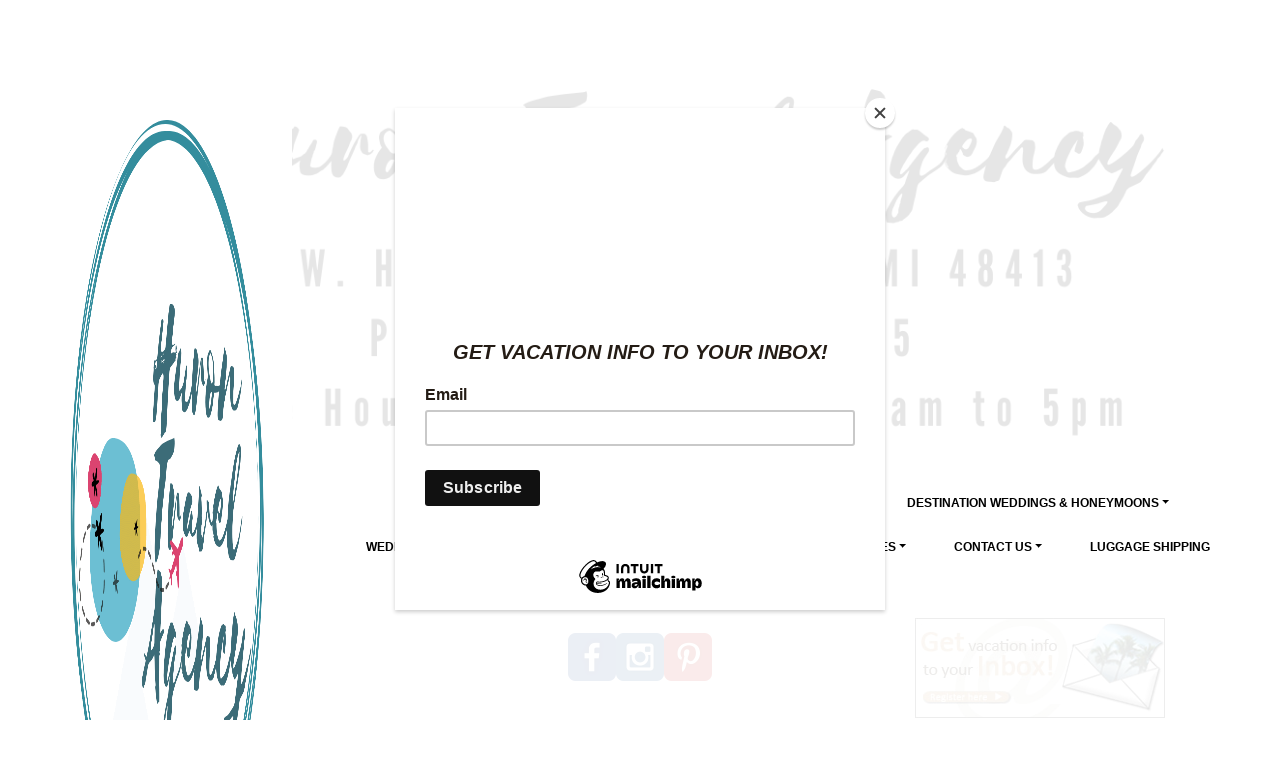

--- FILE ---
content_type: text/html; charset=utf-8
request_url: https://hurontravel.com/TravelInfo/Search?TravelType=3*Cruises+Only&EnteredDestination=Europe
body_size: 16427
content:

<!DOCTYPE html>
<html class="nx-html html-default Theme-Float-v4 ThemePalette-None MenuTheme-Float-v4-CenterWithLogo ButtonTheme-Pill-BlueDark">
<head>
    <title>Search Results</title>
    <meta http-equiv="X-UA-Compatible" content="IE=edge" />
    <meta name="viewport" content="width=device-width, initial-scale=1.0" />
    <meta name="keywords" content="" />
    <meta name="title" />
    <meta name="description" content="" />

            <meta property="og:title" content="Search Results" />
            <meta property="og:type" content="website" />
            <meta property="og:url" content="https://hurontravel.com/TravelInfo/Search?TravelType=3*Cruises+Only&EnteredDestination=Europe" />
                <meta property="og:image" content="https://hurontravel.com/SiteContent/nx2/Sites/738-658365/CustomContent/logos/Huron Travel Logo.png" />


    <script src="/bundles/scripts/jquery?v=235DeCRyc2KKtm5-u-WowaGmWHU3ft44y448NxHpMf41"></script>
<script src="/bundles/scripts/bootstrap5?v=4xk_MoODmJAnsMy2sTeG1AoO-wn2tXILqDHA8pXL-vY1"></script>
<script src="/bundles/scripts/jssor4?v=qrCahNVF72WP8OHfx2N4HOINXaaOZ6RYJfNutogv3ck1"></script>
<script src="/bundles/scripts/BookingObfuscation?v=XBI8UjlrYGjOTPAPvBJNEetFcb-WKR4MMwspkq26zN41"></script>
<script src="/bundles/scripts/modern/searchresults?v=hTt8ktfVghmnTqVKbz9HhJFvL-C8cr24F7q22ip7TQg1"></script>
<script src="/bundles/scripts/offerimpressions?v=diGPDMufV0m_HBnVThRjnCWY3uqcPTOgyp84TYj6fMc1"></script>
<script src="/bundles/scripts/moment?v=yY0BWuMRcr0vbk6d_g-yVamhYrqpofEarFIXmIN2z4w1"></script>
<script src="/bundles/scripts/site?v=6VbQXeNcYpAxrpVc4V5-tvHux_xhuYmac6YZSxXq2HU1"></script>
<script src="/Scripts/Nexcite/PageElements/OfferList.js?v=5.25.7.0"></script>
<script src="/Scripts/initialize-tooltipster.js?v=5.25.7.0"></script>
<script src="/Scripts/daterangepicker.js?v=5.25.7.0"></script>
<script src="/bundles/scripts/select2?v=6MR5MBHGZ3QjFC1RJjyIJfal4kRtta1xxE41hb13rKk1" defer></script>
<script src="/bundles/scripts/jquery_tooltipster?v=r28CmLWU6TNkc_5UafpKmwe071xq6vfmZIBUu0EjjeQ1" defer></script>
<script src="/bundles/scripts/photoswipe?v=I91SJW3zfv_XaW0ciTnyJ5eE5rl4KoxbYs39Bxl3WoM1" defer></script>

    <link href="/content/bundle_bootstrap5?v=9RWLWydDpUL4pAJirTWj6SDsp4lRmXZCU1_qRxrC9Gw1" rel="stylesheet"/>
<link href="/content/bundle_bootstrap5legacy?v=ask4cp_v0aaVuK1kE98r7QDHNlvupYVpj5gOKRg45sk1" rel="stylesheet"/>
<link href="/content/styles/bundle_jssor4?v=Fd6JtXbbixtKhJTSlKCmWXTkeltHzGvArQvQHVA96Jc1" rel="stylesheet"/>
<link href="/content/styles/modern/bundle_searchresults?v=GeOhC4CN4NrRuidnHnLbL_ncTk82MOb47WCWxawih9w1" rel="stylesheet"/>
<link href="/content/styles/bundle_site4?v=-tx92udKzIirCsmXqk_QIUB2LesP6NHrKCc-KThihAM1" rel="stylesheet"/>
<link href="/content/themes/default/styles/bundle_sitedefaultthemev4?v=iSepIp0gp1S8Am3bHiTj5iGn4ww3QwBfe86wpH70Yr41" rel="stylesheet"/>
<link href="/content/FontAwesome-v6/css/bundle_FontAwesomeV6?v=J0OudxTax-GztcYFnvHcoL5iXXSDyHpo_S3WVIq5rsM1" rel="stylesheet"/>
<link href="https://fonts.googleapis.com/css?family=Open+Sans&v=5.25.7.0" rel="stylesheet"/>
<link href="https://fonts.googleapis.com/css?family=Rubik&v=5.25.7.0" rel="stylesheet"/>
<link href="https://fonts.googleapis.com/css?family=Gilda+Display&v=5.25.7.0" rel="stylesheet"/>
<link href="https://fonts.googleapis.com/css?family=Roboto&v=5.25.7.0" rel="stylesheet"/>
<link href="/Content/Themes-v4/Float-v4/Styles/Float-v4.css?v=5.25.7.0" rel="stylesheet"/>
<link href="/Content/daterangepicker.css?v=5.25.7.0" rel="stylesheet"/>
<link href="/Content/Themes-v4/Float-v4/Styles/MenuThemes/CenterWithLogo.css?d=1769177380&v=5.25.7.0" rel="stylesheet"/>
<link href="/SiteContent/NX2/Sites/738-658365/Styles/Theme.css?d=1769177380&v=5.25.7.0" rel="stylesheet"/>
<link href="/SiteContent/NX2/Sites/738-658365/Styles/Buttons.css?d=1769177380&v=5.25.7.0" rel="stylesheet"/>
<link href="/content/styles/bundle_select2?v=Lw0HwQbOlnMEwJ59UR88ZQqd5zWZvD5_J615ADJuli81" rel="preload" as="style" onload="this.onload=null;this.rel='stylesheet'"/>
<noscript><link href="/content/styles/bundle_select2?v=Lw0HwQbOlnMEwJ59UR88ZQqd5zWZvD5_J615ADJuli81" rel="stylesheet"/></noscript>
<link href="/Content/Styles/bundle_tooltipster?v=wwC94Ni4cYNYXJ2b0tuwCjSwXXVL-4cpsIdu4bakYwo1" rel="preload" as="style" onload="this.onload=null;this.rel='stylesheet'"/>
<noscript><link href="/Content/Styles/bundle_tooltipster?v=wwC94Ni4cYNYXJ2b0tuwCjSwXXVL-4cpsIdu4bakYwo1" rel="stylesheet"/></noscript>
<link href="/content/styles/bundle_photoswipe?v=1bBQhxqevj482U0WFrCoAG070GnvvjBnYstzJjhajPE1" rel="preload" as="style" onload="this.onload=null;this.rel='stylesheet'"/>
<noscript><link href="/content/styles/bundle_photoswipe?v=1bBQhxqevj482U0WFrCoAG070GnvvjBnYstzJjhajPE1" rel="stylesheet"/></noscript>
<link href="/content/FontAwesome-v6/css/bundle_FontAwesomeV6?v=J0OudxTax-GztcYFnvHcoL5iXXSDyHpo_S3WVIq5rsM1" rel="preload" as="style" onload="this.onload=null;this.rel='stylesheet'"/>
<noscript><link href="/content/FontAwesome-v6/css/bundle_FontAwesomeV6?v=J0OudxTax-GztcYFnvHcoL5iXXSDyHpo_S3WVIq5rsM1" rel="stylesheet"/></noscript>

    <script id="mcjs">!function(c,h,i,m,p){m=c.createElement(h),p=c.getElementsByTagName(h)[0],m.async=1,m.src=i,p.parentNode.insertBefore(m,p)}(document,"script","https://chimpstatic.com/mcjs-connected/js/users/d4ad34012a47d15b80a6ba87b/0f81ab7bdaa26146025f4b586.js");</script>
        <script async src="https://www.googletagmanager.com/gtag/js?id=G-RD2NEM3G1Q"></script>
        <script>
            window.dataLayer = window.dataLayer || [];
            function gtag() { window.dataLayer.push(arguments); }
            gtag('js', new Date());
            gtag('config', 'G-RD2NEM3G1Q', { cookie_flags: 'Secure' });
                    </script>
    <!-- TandemHeaderArea -->
    <script>var Image1 = new Image(1, 1); Image1.src = "//data.vacationport.net/NexCiteTracking.png?NXSiteId=738&v=1769202569&PageName=%2fTravelInfo%2fSearch&Referrer=";</script>


</head>
<body class="nx-body body-default">
                

        <div class="nx-menu-top">
            <div class="nx-menu d-none d-sm-block">
                
        <nav class="navbar navbar-expand-sm">
            <div class="container-fluid">
                    <div class="navbar-brand">
                        <a href="/">
                            <img title="Site Logo" class="menu-logo img-fluid" src="/SiteContent/nx2/Sites/738-658365/CustomContent/logos/Huron Travel Logo.png" alt="Site Logo" />
                        </a>
                    </div>
                                    <button class="navbar-toggler" type="button" data-bs-toggle="collapse" data-bs-target="#collapsibleNavbar">
                        <span class="navbar-toggler-icon"></span>
                    </button>
                    <div class="collapse navbar-collapse" id="collapsibleNavbar">
                        <div class="d-flex w-100">
                            <ul class="navbar-nav justify-content-center w-100">
            <li class="nav-item ">
                <a href="https://hurontravel.com/">Home</a>
            </li>
            <li class="nav-item dropdown ">
                <a href="https://hurontravel.com/Page/Cruises" data-target="https://hurontravel.com/Page/Cruises" class="nav-link dropdown-toggle" role="button" data-hover="dropdown">Cruises</a>
                <ul class="dropdown-menu ">
            <li class="nav-item ">
                <a href="https://hurontravel.com/Page/AmericanCruiseLines">American Cruise Lines</a>
            </li>
            <li class="nav-item ">
                <a href="https://hurontravel.com/Page/AvalonWaterways">Avalon Waterways</a>
            </li>
            <li class="nav-item ">
                <a href="https://hurontravel.com/Page/DisneyCruiseLine">Disney Cruise Line</a>
            </li>
            <li class="nav-item ">
                <a href="https://hurontravel.com/Page/NorwegianCruiseLines">Norwegian Cruise Lines</a>
            </li>
            <li class="nav-item ">
                <a href="https://hurontravel.com/Page/RoyalCaribbeanInternational">Royal Caribbean International</a>
            </li>
            <li class="nav-item ">
                <a href="https://hurontravel.com/Page/VikingCruises">Viking Cruises</a>
            </li>
                </ul>
            </li>
            <li class="nav-item ">
                <a href="https://hurontravel.com/Page/DestinationGuides">Destination Guides</a>
            </li>
            <li class="nav-item dropdown ">
                <a href="https://hurontravel.com/Page/Vacations" data-target="https://hurontravel.com/Page/Vacations" class="nav-link dropdown-toggle" role="button" data-hover="dropdown">Vacations</a>
                <ul class="dropdown-menu ">
            <li class="nav-item dropdown ">
                <a href="https://hurontravel.com/Page/FamilyTravel" data-target="https://hurontravel.com/Page/FamilyTravel" class="nav-link dropdown-toggle" role="button" data-hover="dropdown">Family Travel</a>
                <ul class="dropdown-menu ">
            <li class="nav-item ">
                <a href="https://hurontravel.com/Page/WaltDisneyWorld">Walt Disney World</a>
            </li>
                </ul>
            </li>
            <li class="nav-item ">
                <a href="https://hurontravel.com/Page/WeekendGetaways">Weekend Getaways</a>
            </li>
                </ul>
            </li>
            <li class="nav-item dropdown ">
                <a href="https://hurontravel.com/Page/DestinationWeddingsHoneymoons" data-target="https://hurontravel.com/Page/DestinationWeddingsHoneymoons" class="nav-link dropdown-toggle" role="button" data-hover="dropdown">Destination Weddings &amp; Honeymoons</a>
                <ul class="dropdown-menu ">
            <li class="nav-item dropdown ">
                <a href="https://hurontravel.com/Page/DestinationWeddings" data-target="https://hurontravel.com/Page/DestinationWeddings" class="nav-link dropdown-toggle" role="button" data-hover="dropdown">Destination Weddings</a>
                <ul class="dropdown-menu ">
            <li class="nav-item ">
                <a href="https://secure3.latesttraveloffers.net/NexCite.Admin/SiteContent/nx2/Sites/738-658365/CustomContent/files/DESTINATIONWEDDINGSURVEY.pdf" target="_blank">Destination Wedding Questionnaire</a>
            </li>
                </ul>
            </li>
            <li class="nav-item dropdown ">
                <a href="https://hurontravel.com/Page/Honeymoons" data-target="https://hurontravel.com/Page/Honeymoons" class="nav-link dropdown-toggle" role="button" data-hover="dropdown">Honeymoons</a>
                <ul class="dropdown-menu ">
            <li class="nav-item ">
                <a href="https://secure3.latesttraveloffers.net/NexCite.Admin/SiteContent/nx2/Sites/738-658365/CustomContent/files/Honeymoon%20Questionnaire.pdf" target="_blank">Honeymoon Questionnaire</a>
            </li>
                </ul>
            </li>
                </ul>
            </li>
            <li class="nav-item dropdown ">
                <a href="https://hurontravel.com/Page/WeddingRegistry" data-target="https://hurontravel.com/Page/WeddingRegistry" class="nav-link dropdown-toggle" role="button" data-hover="dropdown">Wedding Registry</a>
                <ul class="dropdown-menu ">
            <li class="nav-item ">
                <a href="https://hurontravel.com/Page/WeddingRegistryInformation">Wedding Registry Information</a>
            </li>
            <li class="nav-item ">
                <a href="https://hurontravel.com/Page/RegistryCouples">Registry Couples</a>
            </li>
            <li class="nav-item dropdown ">
                <a href="https://hurontravel.com/Page/FindaRegistry" data-target="https://hurontravel.com/Page/FindaRegistry" class="nav-link dropdown-toggle" role="button" data-hover="dropdown">Find a Registry</a>
                <ul class="dropdown-menu ">
            <li class="nav-item ">
                <a href="https://hurontravel.com/Page/CameoWolschlegerRyanRamsay">Cameo Wolschleger &amp; Ryan Ramsay</a>
            </li>
                </ul>
            </li>
                </ul>
            </li>
            <li class="nav-item dropdown ">
                <a href="https://hurontravel.com/Page/VirtualBrochureRack" data-target="https://hurontravel.com/Page/VirtualBrochureRack" class="nav-link dropdown-toggle" role="button" data-hover="dropdown">Virtual Brochure Rack</a>
                <ul class="dropdown-menu ">
            <li class="nav-item ">
                <a href="https://secure.viewer.zmags.com/publication/ec22caf8#/ec22caf8/28" target="_blank">Royal Caribbean: Alaska and Canada Cruisetours</a>
            </li>
            <li class="nav-item ">
                <a href="https://www.yumpu.com/kiosk/viking-brochures/inaugural-voyages-mississippi/63461822?fbclid=IwAR0c-OOfUM9BCAAk-z0UXK0EWb2RmLemckd-mpFpocY9qWsXJsi0Y7dE0q8" target="_blank">Viking: Mississippi Cruises</a>
            </li>
            <li class="nav-item ">
                <a href="https://hurontravel.com/Page/AmericanCruiseLines_98921638">American Cruise Lines</a>
            </li>
            <li class="nav-item ">
                <a href="https://secure.viewer.zmags.com/publication/ac429038#/ac429038/1" target="_blank">Avalon Waterways</a>
            </li>
            <li class="nav-item ">
                <a href="http://viewer.zmags.com/publication/d5f5fb78#/d5f5fb78/1" target="_blank">Collette Vacations</a>
            </li>
            <li class="nav-item ">
                <a href="https://issuu.com/insightvacations/docs/iv_ww_usd_final_c2c_print?fr=sYmVlODQzNTAxMzI" target="_blank">Insight Vacations: Worldwide</a>
            </li>
            <li class="nav-item ">
                <a href="https://www.graylinealaska.com/wp-content/uploads/2022/10/HAP_Alaska_Brochure_2023_FINAL_remediated-s.pdf" target="_blank">Grayline of Alaska</a>
            </li>
            <li class="nav-item ">
                <a href="https://read.nxtbook.com/walt_disney_world/2021_digital_brochure/wdw_resort_digital_brochure/walt_disney_world_resort.html" target="_blank">Walt Disney World</a>
            </li>
            <li class="nav-item ">
                <a href="https://www.disneytravelcenter.com/eb6bd33443/" target="_blank">Disney Cruise Line</a>
            </li>
            <li class="nav-item ">
                <a href="http://disneybrochures.com/svzw" target="_blank">Disneyland Brochure</a>
            </li>
                </ul>
            </li>
            <li class="nav-item dropdown ">
                <a href="https://hurontravel.com/Page/TravelResources" data-target="https://hurontravel.com/Page/TravelResources" class="nav-link dropdown-toggle" role="button" data-hover="dropdown">Travel Resources</a>
                <ul class="dropdown-menu ">
            <li class="nav-item ">
                <a href="https://hurontravel.com/Page/HelpfulTravelResources">Helpful Travel Resources</a>
            </li>
            <li class="nav-item ">
                <a href="https://travel.state.gov/content/travel/en/passports.html" target="_blank">Passport Information</a>
            </li>
            <li class="nav-item ">
                <a href="https://hurontravel.com/Page/TravelInsurance">Travel Insurance</a>
            </li>
                </ul>
            </li>
            <li class="nav-item dropdown ">
                <a href="https://hurontravel.com/Page/ContactUs" data-target="https://hurontravel.com/Page/ContactUs" class="nav-link dropdown-toggle" role="button" data-hover="dropdown">Contact Us</a>
                <ul class="dropdown-menu ">
            <li class="nav-item ">
                <a href="https://hurontravel.com/Page/AboutUs_63399423">About Us</a>
            </li>
            <li class="nav-item ">
                <a href="https://hurontravel.com/Page/ContactInformation">Contact Information</a>
            </li>
            <li class="nav-item ">
                <a href="https://hurontravel.com/Page/PaymentPlan">Payment Plan</a>
            </li>
            <li class="nav-item ">
                <a href="https://hurontravel.com/Info/Sweepstakes?mid=19837" target="">Sweepstakes</a>
            </li>
                </ul>
            </li>
            <li class="nav-item ">
                <a href="https://hurontravel.com/Page/LuggageShipping">Luggage Shipping</a>
            </li>
                            </ul>
                        </div>
                    </div>
            </div>
        </nav>

            </div>
        </div>
        <div class="nx-mobile-menu d-block d-sm-none">

            

            <nav id="menuGroup" class="navbar navbar-default">
                    <div class="navbar-brand">
                        <a href="/">
                            <img title="Site Logo" class="mobile-menu-logo img-fluid" src="/SiteContent/nx2/Sites/738-658365/CustomContent/logos/Huron Travel Logo.png" alt="Site Logo" />
                        </a>
                    </div>
                                    <button class="navbar-toggler ml-auto" type="button" data-bs-toggle="collapse" data-bs-target="#nxMobileMenu" aria-controls="nxMobileMenu" aria-expanded="false" aria-label="Toggle navigation">
                        <span class="navbar-toggler-icon">
                            <i class="fas fa-bars"></i>
                        </span>
                    </button>
                    <div class="collapse navbar-collapse" id="nxMobileMenu">
                        <ul class="navbar-nav mr-auto">
            <li id="menuGroup-19829" class="nav-item  ">
                    <a href="https://hurontravel.com/" class="nav-link ">Home</a>
            </li>
            <li id="menuGroup-19840" class="nav-item  ">
                    <div class="clearfix">
                        <a href="https://hurontravel.com/Page/Cruises" class="nav-link float-start ">Cruises</a>
                        <a class="nav-link float-end collapsed" data-bs-target="#ddl19840" aria-controls="ddl19840" data-bs-toggle="collapse" role="button" aria-expanded="false">
                            <i class="fa fa-caret-down" style="font-size: 20px;"></i>
                        </a>
                    </div>
                    <ul id="ddl19840" class="collapse list-unstyled " data-parent="#menuGroup">
            <li id="menuGroup-19840" class="nav-item  ">
                    <a href="https://hurontravel.com/Page/AmericanCruiseLines" class="nav-link ">American Cruise Lines</a>
            </li>
            <li id="menuGroup-19840" class="nav-item  ">
                    <a href="https://hurontravel.com/Page/AvalonWaterways" class="nav-link ">Avalon Waterways</a>
            </li>
            <li id="menuGroup-19840" class="nav-item  ">
                    <a href="https://hurontravel.com/Page/DisneyCruiseLine" class="nav-link ">Disney Cruise Line</a>
            </li>
            <li id="menuGroup-19840" class="nav-item  ">
                    <a href="https://hurontravel.com/Page/NorwegianCruiseLines" class="nav-link ">Norwegian Cruise Lines</a>
            </li>
            <li id="menuGroup-19840" class="nav-item  ">
                    <a href="https://hurontravel.com/Page/RoyalCaribbeanInternational" class="nav-link ">Royal Caribbean International</a>
            </li>
            <li id="menuGroup-19840" class="nav-item  ">
                    <a href="https://hurontravel.com/Page/VikingCruises" class="nav-link ">Viking Cruises</a>
            </li>
                    </ul>
            </li>
            <li id="menuGroup-86527" class="nav-item  ">
                    <a href="https://hurontravel.com/Page/DestinationGuides" class="nav-link ">Destination Guides</a>
            </li>
            <li id="menuGroup-19841" class="nav-item  ">
                    <div class="clearfix">
                        <a href="https://hurontravel.com/Page/Vacations" class="nav-link float-start ">Vacations</a>
                        <a class="nav-link float-end collapsed" data-bs-target="#ddl19841" aria-controls="ddl19841" data-bs-toggle="collapse" role="button" aria-expanded="false">
                            <i class="fa fa-caret-down" style="font-size: 20px;"></i>
                        </a>
                    </div>
                    <ul id="ddl19841" class="collapse list-unstyled " data-parent="#menuGroup">
            <li id="menuGroup-19841" class="nav-item  ">
                    <div class="clearfix">
                        <a href="https://hurontravel.com/Page/FamilyTravel" class="nav-link float-start ">Family Travel</a>
                        <a class="nav-link float-end collapsed" data-bs-target="#ddl20851" aria-controls="ddl20851" data-bs-toggle="collapse" role="button" aria-expanded="false">
                            <i class="fa fa-caret-down" style="font-size: 20px;"></i>
                        </a>
                    </div>
                    <ul id="ddl20851" class="collapse list-unstyled " data-parent="#menuGroup-19841">
            <li id="menuGroup-20851" class="nav-item  ">
                    <a href="https://hurontravel.com/Page/WaltDisneyWorld" class="nav-link ">Walt Disney World</a>
            </li>
                    </ul>
            </li>
            <li id="menuGroup-19841" class="nav-item  ">
                    <a href="https://hurontravel.com/Page/WeekendGetaways" class="nav-link ">Weekend Getaways</a>
            </li>
                    </ul>
            </li>
            <li id="menuGroup-23315" class="nav-item  ">
                    <div class="clearfix">
                        <a href="https://hurontravel.com/Page/DestinationWeddingsHoneymoons" class="nav-link float-start ">Destination Weddings &amp; Honeymoons</a>
                        <a class="nav-link float-end collapsed" data-bs-target="#ddl23315" aria-controls="ddl23315" data-bs-toggle="collapse" role="button" aria-expanded="false">
                            <i class="fa fa-caret-down" style="font-size: 20px;"></i>
                        </a>
                    </div>
                    <ul id="ddl23315" class="collapse list-unstyled " data-parent="#menuGroup">
            <li id="menuGroup-23315" class="nav-item  ">
                    <div class="clearfix">
                        <a href="https://hurontravel.com/Page/DestinationWeddings" class="nav-link float-start ">Destination Weddings</a>
                        <a class="nav-link float-end collapsed" data-bs-target="#ddl20852" aria-controls="ddl20852" data-bs-toggle="collapse" role="button" aria-expanded="false">
                            <i class="fa fa-caret-down" style="font-size: 20px;"></i>
                        </a>
                    </div>
                    <ul id="ddl20852" class="collapse list-unstyled " data-parent="#menuGroup-23315">
            <li id="menuGroup-20852" class="nav-item  ">
                    <a href="https://secure3.latesttraveloffers.net/NexCite.Admin/SiteContent/nx2/Sites/738-658365/CustomContent/files/DESTINATIONWEDDINGSURVEY.pdf" class="nav-link " target="_blank">Destination Wedding Questionnaire</a>
            </li>
                    </ul>
            </li>
            <li id="menuGroup-23315" class="nav-item  ">
                    <div class="clearfix">
                        <a href="https://hurontravel.com/Page/Honeymoons" class="nav-link float-start ">Honeymoons</a>
                        <a class="nav-link float-end collapsed" data-bs-target="#ddl20853" aria-controls="ddl20853" data-bs-toggle="collapse" role="button" aria-expanded="false">
                            <i class="fa fa-caret-down" style="font-size: 20px;"></i>
                        </a>
                    </div>
                    <ul id="ddl20853" class="collapse list-unstyled " data-parent="#menuGroup-23315">
            <li id="menuGroup-20853" class="nav-item  ">
                    <a href="https://secure3.latesttraveloffers.net/NexCite.Admin/SiteContent/nx2/Sites/738-658365/CustomContent/files/Honeymoon%20Questionnaire.pdf" class="nav-link " target="_blank">Honeymoon Questionnaire</a>
            </li>
                    </ul>
            </li>
                    </ul>
            </li>
            <li id="menuGroup-78210" class="nav-item  ">
                    <div class="clearfix">
                        <a href="https://hurontravel.com/Page/WeddingRegistry" class="nav-link float-start ">Wedding Registry</a>
                        <a class="nav-link float-end collapsed" data-bs-target="#ddl78210" aria-controls="ddl78210" data-bs-toggle="collapse" role="button" aria-expanded="false">
                            <i class="fa fa-caret-down" style="font-size: 20px;"></i>
                        </a>
                    </div>
                    <ul id="ddl78210" class="collapse list-unstyled " data-parent="#menuGroup">
            <li id="menuGroup-78210" class="nav-item  ">
                    <a href="https://hurontravel.com/Page/WeddingRegistryInformation" class="nav-link ">Wedding Registry Information</a>
            </li>
            <li id="menuGroup-78210" class="nav-item  ">
                    <a href="https://hurontravel.com/Page/RegistryCouples" class="nav-link ">Registry Couples</a>
            </li>
            <li id="menuGroup-78210" class="nav-item  ">
                    <div class="clearfix">
                        <a href="https://hurontravel.com/Page/FindaRegistry" class="nav-link float-start ">Find a Registry</a>
                        <a class="nav-link float-end collapsed" data-bs-target="#ddl20963" aria-controls="ddl20963" data-bs-toggle="collapse" role="button" aria-expanded="false">
                            <i class="fa fa-caret-down" style="font-size: 20px;"></i>
                        </a>
                    </div>
                    <ul id="ddl20963" class="collapse list-unstyled " data-parent="#menuGroup-78210">
            <li id="menuGroup-20963" class="nav-item  ">
                    <a href="https://hurontravel.com/Page/CameoWolschlegerRyanRamsay" class="nav-link ">Cameo Wolschleger &amp; Ryan Ramsay</a>
            </li>
                    </ul>
            </li>
                    </ul>
            </li>
            <li id="menuGroup-70594" class="nav-item  ">
                    <div class="clearfix">
                        <a href="https://hurontravel.com/Page/VirtualBrochureRack" class="nav-link float-start ">Virtual Brochure Rack</a>
                        <a class="nav-link float-end collapsed" data-bs-target="#ddl70594" aria-controls="ddl70594" data-bs-toggle="collapse" role="button" aria-expanded="false">
                            <i class="fa fa-caret-down" style="font-size: 20px;"></i>
                        </a>
                    </div>
                    <ul id="ddl70594" class="collapse list-unstyled " data-parent="#menuGroup">
            <li id="menuGroup-70594" class="nav-item  ">
                    <a href="https://secure.viewer.zmags.com/publication/ec22caf8#/ec22caf8/28" class="nav-link " target="_blank">Royal Caribbean: Alaska and Canada Cruisetours</a>
            </li>
            <li id="menuGroup-70594" class="nav-item  ">
                    <a href="https://www.yumpu.com/kiosk/viking-brochures/inaugural-voyages-mississippi/63461822?fbclid=IwAR0c-OOfUM9BCAAk-z0UXK0EWb2RmLemckd-mpFpocY9qWsXJsi0Y7dE0q8" class="nav-link " target="_blank">Viking: Mississippi Cruises</a>
            </li>
            <li id="menuGroup-70594" class="nav-item  ">
                    <a href="https://hurontravel.com/Page/AmericanCruiseLines_98921638" class="nav-link ">American Cruise Lines</a>
            </li>
            <li id="menuGroup-70594" class="nav-item  ">
                    <a href="https://secure.viewer.zmags.com/publication/ac429038#/ac429038/1" class="nav-link " target="_blank">Avalon Waterways</a>
            </li>
            <li id="menuGroup-70594" class="nav-item  ">
                    <a href="http://viewer.zmags.com/publication/d5f5fb78#/d5f5fb78/1" class="nav-link " target="_blank">Collette Vacations</a>
            </li>
            <li id="menuGroup-70594" class="nav-item  ">
                    <a href="https://issuu.com/insightvacations/docs/iv_ww_usd_final_c2c_print?fr=sYmVlODQzNTAxMzI" class="nav-link " target="_blank">Insight Vacations: Worldwide</a>
            </li>
            <li id="menuGroup-70594" class="nav-item  ">
                    <a href="https://www.graylinealaska.com/wp-content/uploads/2022/10/HAP_Alaska_Brochure_2023_FINAL_remediated-s.pdf" class="nav-link " target="_blank">Grayline of Alaska</a>
            </li>
            <li id="menuGroup-70594" class="nav-item  ">
                    <a href="https://read.nxtbook.com/walt_disney_world/2021_digital_brochure/wdw_resort_digital_brochure/walt_disney_world_resort.html" class="nav-link " target="_blank">Walt Disney World</a>
            </li>
            <li id="menuGroup-70594" class="nav-item  ">
                    <a href="https://www.disneytravelcenter.com/eb6bd33443/" class="nav-link " target="_blank">Disney Cruise Line</a>
            </li>
            <li id="menuGroup-70594" class="nav-item  ">
                    <a href="http://disneybrochures.com/svzw" class="nav-link " target="_blank">Disneyland Brochure</a>
            </li>
                    </ul>
            </li>
            <li id="menuGroup-19842" class="nav-item  ">
                    <div class="clearfix">
                        <a href="https://hurontravel.com/Page/TravelResources" class="nav-link float-start ">Travel Resources</a>
                        <a class="nav-link float-end collapsed" data-bs-target="#ddl19842" aria-controls="ddl19842" data-bs-toggle="collapse" role="button" aria-expanded="false">
                            <i class="fa fa-caret-down" style="font-size: 20px;"></i>
                        </a>
                    </div>
                    <ul id="ddl19842" class="collapse list-unstyled " data-parent="#menuGroup">
            <li id="menuGroup-19842" class="nav-item  ">
                    <a href="https://hurontravel.com/Page/HelpfulTravelResources" class="nav-link ">Helpful Travel Resources</a>
            </li>
            <li id="menuGroup-19842" class="nav-item  ">
                    <a href="https://travel.state.gov/content/travel/en/passports.html" class="nav-link " target="_blank">Passport Information</a>
            </li>
            <li id="menuGroup-19842" class="nav-item  ">
                    <a href="https://hurontravel.com/Page/TravelInsurance" class="nav-link ">Travel Insurance</a>
            </li>
                    </ul>
            </li>
            <li id="menuGroup-20854" class="nav-item  ">
                    <div class="clearfix">
                        <a href="https://hurontravel.com/Page/ContactUs" class="nav-link float-start ">Contact Us</a>
                        <a class="nav-link float-end collapsed" data-bs-target="#ddl20854" aria-controls="ddl20854" data-bs-toggle="collapse" role="button" aria-expanded="false">
                            <i class="fa fa-caret-down" style="font-size: 20px;"></i>
                        </a>
                    </div>
                    <ul id="ddl20854" class="collapse list-unstyled " data-parent="#menuGroup">
            <li id="menuGroup-20854" class="nav-item  ">
                    <a href="https://hurontravel.com/Page/AboutUs_63399423" class="nav-link ">About Us</a>
            </li>
            <li id="menuGroup-20854" class="nav-item  ">
                    <a href="https://hurontravel.com/Page/ContactInformation" class="nav-link ">Contact Information</a>
            </li>
            <li id="menuGroup-20854" class="nav-item  ">
                    <a href="https://hurontravel.com/Page/PaymentPlan" class="nav-link ">Payment Plan</a>
            </li>
            <li id="menuGroup-20854" class="nav-item  ">
                    <a href="https://hurontravel.com/Info/Sweepstakes?mid=19837" class="nav-link " target="">Sweepstakes</a>
            </li>
                    </ul>
            </li>
            <li id="menuGroup-85403" class="nav-item  ">
                    <a href="https://hurontravel.com/Page/LuggageShipping" class="nav-link ">Luggage Shipping</a>
            </li>
                        </ul>
                    </div>
            </nav>

        </div>
        <div class="nx-header">
                <div id="ContentArea-Header" class="nx-container-header nx-container-size-default">
    <div class="row " style="">
            <div id="column-textblock-884897" class="col-md-12 column-page-element column-textblock">




<div id="textblock-884897" class="textblock" style="padding: 15px;  ">


        <div class="contentrow">
<p style="text-align: center;"><img alt="" class="img-fluid" src="/SiteContent/nx2/Sites/738-658365/CustomContent/Building/Website%20Header%202.png"></p>

<p style="text-align: center;">&nbsp;</p>

<p style="text-align: center;">&nbsp;</p>

<p style="text-align: center;">&nbsp;</p>
        </div>
</div>



                            </div>
    </div>
    <div class="row " style="">
            <div id="column-googlemaps-884905" class="col-md-4 column-page-element column-googlemaps">
<div id="pnlGoogleMap-884905" class="page-element google-map flexdefault" style="">
    <div style="max-width: 100%;  flex-grow: 1;">
            <h4 id="googleMapTitle-884905" class="PageElement-Title" style="text-align: left;">Location:</h4>
        <div class="map-responsive">
            <iframe id="iGoogleMap-884905" src="https://www.google.com/maps/embed?pb=!1m18!1m12!1m3!1d5759.176004629421!2d-83.00405312364468!3d43.80216144278361!2m3!1f0!2f0!3f0!3m2!1i1024!2i768!4f13.1!3m3!1m2!1s0x88268ea92030a1a9%3A0x8c89833184114832!2s121%20W%20Huron%20Ave%2C%20Bad%20Axe%2C%20MI%2048413!5e0!3m2!1sen!2sus!4v1740155090497!5m2!1sen!2sus" width="600" height="450" style="border:0;" loading="lazy"></iframe>
        </div>
    </div>
</div>

<script>
    $(function () {
        setHeight884905();
        $(window).on('resize', function () {
            setHeight884905();
        });
    });

    function setHeight884905() {
        const heightAspectRatio = 0;
        if (heightAspectRatio) {
            const height = $('#iGoogleMap-884905').width() * (heightAspectRatio / 100),
                titleHeight = $('#googleMapTitle-884905').height() || 0,
                padding = 0 * 2,
                containerHeight = height + titleHeight + padding + (titleHeight > 0 ? 6.5 : 0);

            $('#iGoogleMap-884905').css('height', height + 'px');
            $('#pnlGoogleMap-884905').css('height', containerHeight + 'px');
        }
    }
</script>                            </div>
            <div id="column-socialmediacompanypage-624604" class="col-md-4 column-page-element column-socialmediacompanypage">
        <div class="page-element socialmediascompanypage flexcenter ">
            <div id="socialMediaItems-624604" class="d-table contentrow HorizontalBarLarge" style="max-width: 100%;  padding: 15px; ">
                <ul>
                        <li class="share-Facebook"><a href="https://www.facebook.com/pages/Huron-Travel-Agency/137552199649983" title="Visit our Facebook page" target="_blank"></a></li>
                        <li class="share-Instagram"><a href="https://www.instagram.com/hurontravel/" title="Visit our Instagram page" target="_blank"></a></li>
                        <li class="share-Pinterest"><a href="http://www.pinterest.com/hurontravelagen/" title="Visit our Pinterest page" target="_blank"></a></li>
                </ul>
            </div>
        </div>
                            </div>
            <div id="column-slideshow-624607" class="col-md-4 column-page-element column-slideshow">

    <div class="page-element slideshow flexcenter" style="">
        <div style="max-width: 100%; ">
            <div class="contentrow">
                <div id="slideshow-624607-placeholder" class="placeholder-glow">
                    <span class="placeholder">
                        <img src="/Content/Images/Slideshow-Placeholder.png" style="width: 100%" class="img-fluid" alt="Slideshow placeholder" />
                    </span>
                </div>
                <div id="slideshow-624607" style="position: relative; top: 0; left: 0; width: 250px; max-width: 100%; height: 100px; overflow: hidden;">
                    <!-- Slides Container -->
                    <div id="slideshow-624607-container" style="cursor: move; position: absolute; left: 0; top: 0; width: 250px; height: 100px; overflow: hidden;" data-u="slides" data-autocenter="2">
                                <div data-fillmode="2">
                                    <a href="https://visitor.r20.constantcontact.com/d.jsp?llr=wcbuz8jab&p=oi&m=wcbuz8jab&sit=ius5qp5gb&f=1382fdbf-55ac-426b-9d21-639ad3a52912" target="_blank">
                                        <img src="/SiteContent/nx2/Sites/738-658365/CustomContent/Building/NewsletterSignup.jpg" data-u="image" class="img-fluid" style="width:100%;" alt="Slideshow Image" />
                                    </a>
                                    <div data-u="thumb"></div>
                                </div>
                    </div>

                        <div data-u="arrowleft" class="jssor-arrow" style="width: 100px; height: 75px; top: 0; left: 0;" data-autocenter="2" data-scale="0.75" data-scale-left="0.75">
                            <svg viewbox="2000 0 12000 16000" style="position: absolute; top: 0; left: 0; width: 100%; height: 100%;">
                                <path class="c" d="M4800,14080h6400c528,0,960-432,960-960V2880c0-528-432-960-960-960H4800c-528,0-960,432-960,960 v10240C3840,13648,4272,14080,4800,14080z"></path>
                                <path class="a" d="M6860.8,8102.7l1693.9,1693.9c28.9,28.9,63.2,43.4,102.7,43.4s73.8-14.5,102.7-43.4l379-379 c28.9-28.9,43.4-63.2,43.4-102.7c0-39.6-14.5-73.8-43.4-102.7L7926.9,8000l1212.2-1212.2c28.9-28.9,43.4-63.2,43.4-102.7 c0-39.6-14.5-73.8-43.4-102.7l-379-379c-28.9-28.9-63.2-43.4-102.7-43.4s-73.8,14.5-102.7,43.4L6860.8,7897.3 c-28.9,28.9-43.4,63.2-43.4,102.7S6831.9,8073.8,6860.8,8102.7L6860.8,8102.7z"></path>
                            </svg>
                        </div>
                        <div data-u="arrowright" class="jssor-arrow" style="width: 100px; height: 75px; top: 0; right: 0;" data-autocenter="2" data-scale="0.75" data-scale-right="0.75">
                            <svg viewbox="2000 0 12000 16000" style="position: absolute; top: 0; left: 0; width: 100%; height: 100%;">
                                <path class="c" d="M11200,14080H4800c-528,0-960-432-960-960V2880c0-528,432-960,960-960h6400 c528,0,960,432,960,960v10240C12160,13648,11728,14080,11200,14080z"></path>
                                <path class="a" d="M9139.2,8102.7L7445.3,9796.6c-28.9,28.9-63.2,43.4-102.7,43.4c-39.6,0-73.8-14.5-102.7-43.4 l-379-379c-28.9-28.9-43.4-63.2-43.4-102.7c0-39.6,14.5-73.8,43.4-102.7L8073.1,8000L6860.8,6787.8 c-28.9-28.9-43.4-63.2-43.4-102.7c0-39.6,14.5-73.8,43.4-102.7l379-379c28.9-28.9,63.2-43.4,102.7-43.4 c39.6,0,73.8,14.5,102.7,43.4l1693.9,1693.9c28.9,28.9,43.4,63.2,43.4,102.7S9168.1,8073.8,9139.2,8102.7L9139.2,8102.7z"></path>
                            </svg>
                        </div>
                                                        </div>
            </div>
        </div>
    </div>
    <script>
        $(function () {
            let currentSlideIndex = null;
            const externalTextElements = [];
                
                externalTextElements.push({
                    targetExternalElementId: '',
                    externalText: ''
                });
                

            function ScaleSlider624607() {
                    ScaleSlider(jssor_slider624607, 0, 0, 0, "Percent", 250, $(jssor_slider624607.$Elmt).closest('[class^="col-"]')[0]);
            }

            var options = {
                $AutoPlay: true,
                    $Idle: 120000,
                $FillMode: 2,
                    
                $ArrowNavigatorOptions: {
                    $Class: $JssorArrowNavigator$,
                    $ChanceToShow: 1
                },
                

                $SlideshowOptions: {
                    $Class: $JssorSlideshowRunner$,
                    $Transitions: jssorTransitionFade,
                    $TransitionsOrder: 1,
                },
            };

            var jssor_slider624607 = new $JssorSlider$('slideshow-624607', options);

            ScaleSlider624607();
            bindSliderScaling(ScaleSlider624607);
            $("#slideshow-624607-placeholder").hide();
            $("#slideshow-624607").show();

            function changeExternalText(externalTextElement, skipAnimation) {
                const target = $(`#${externalTextElement.targetExternalElementId}`);
                if (skipAnimation) {
                    target.html(externalTextElement.externalText);
                } else {
                    target.fadeOut('slow', function () {
                        target.html(externalTextElement.externalText);
                        target.fadeIn("slow");
                    });
                }
            }

            function slideChange(position, fromPosition, virtualPosition, virtualFromPosition, skipAnimation) {
                const slideIndex = Math.floor(position);
                const externalTextElement = externalTextElements[slideIndex];
                if (currentSlideIndex != slideIndex && externalTextElement.targetExternalElementId) {
                    changeExternalText(externalTextElement, skipAnimation);
                }
                currentSlideIndex = slideIndex;
            }

            slideChange(0, null, null, null, true);
            jssor_slider624607.$On($JssorSlider$.$EVT_POSITION_CHANGE, slideChange);
            adjustSlideText624607();
            $(window).on('resize', function () {
                adjustSlideText624607();
            });
        });

        function typeInDestinationSelected(elementId) {
            $('#txtTravelDestination' + elementId).select();
        }

        function adjustSlideText624607() {
            const slideshow = $('#slideshow-624607'),
                slideshowWidth = slideshow.width(),
                slideshowHeight = slideshow.height(),
                slideshowScale = getSlideshowScale('#slideshow-624607'),
                slideTextScale = 1 + (1 - slideshowScale), // invert the slideshows scale so that we can apply it to text nodes to keep the original text size
                slideShowTextAreas = slideshow.find('.slideshow-text');

            if (slideShowTextAreas.length) {
                if (slideshowWidth < 600) {
                    slideShowTextAreas.each(function () {
                        const slideShowTextArea = $(this),
                            slideTextNodes = slideShowTextArea.find('p'),
                            emptyNodes = [];
                        let slideTextHeight = 0,
                            prevNodeHasTextContent = null;

                        slideTextNodes.each(function (index) {
                            const p = $(this),
                                span = p.find('> span'),
                                fontSize = parseInt(span.css('font-size')),
                                // Calculate the slide's width by getting the scaled size difference and adding it to the slides width to offset the slideshow container's scaling.
                                // Remove the size of the font from width for both the left and right.
                                // This is required because each slide's width is affected by the sideshow's scaling.
                                scaledSlideWidth = slideshowWidth / slideTextScale + slideshowWidth - (fontSize / slideTextScale * 2);

                            if (p.html() !== '&nbsp;') {
                                p.css({ 'margin-inline': 'auto', 'max-width': `${scaledSlideWidth}px`, transform: `scale(${slideTextScale})` });
                                span.css({ display: 'inline-block' });

                                slideTextHeight -= p.height();

                                // Track previous node to determine if we should check if there are any empty nodes between nodes that have content
                                prevNodeHasTextContent = true;
                            } else if (!prevNodeHasTextContent || !hasEmptyNodesBetweenContent(slideTextNodes, index)) {
                                // Previous node was empty or we don't have any content nodes further down the dom aka there is no empty nodes between 2 content nodes.
                                // We want to perserve any empty nodes between content nodes incase the user wanted to space out text or buttons; ex
                                // #Some Text
                                // Empty node
                                // <Button>
                                emptyNodes.push(p);
                                prevNodeHasTextContent = false;
                            }
                        });

                        // Determine if the text content height is larger than the slideshow height.
                        slideTextNodes.each(function () { slideTextHeight += $(this).height(); });
                        if (emptyNodes.length && slideTextHeight > slideshowHeight) {
                            // Text content height is larger than the slideshow's height; determine how may empty text nodes need to be hidden so that the content can fit within the slideshow's height
                            const emptyTextNodeHeight = emptyNodes[0].height();
                            let numberOfEmptyNodesToHide = getNumberOfEmptyTextNodesToHide(slideshowHeight, slideTextHeight, emptyTextNodeHeight);
                            if (numberOfEmptyNodesToHide > emptyNodes.length) {
                                numberOfEmptyNodesToHide = emptyNodes.length;
                            }
                            for (let i = 0; i < numberOfEmptyNodesToHide; i++) {
                                emptyNodes[i].hide();
                            }
                        }
                    });
                } else {
                    // Remove all custom sizing for each slides text nodes used for mobile
                    slideShowTextAreas.each(function () {
                        $(this).find('p').css({ 'margin-inline': '', 'max-width': '', transform: `` }).show();
                        $(this).find('p').find('span').css({ display: '' });
                    });
                }
            }
        }

        function hasEmptyNodesBetweenContent(slideTextNodes, index) {
            // Check if there is any empty nodes ('&nbsp;') between the previous content mode (text, buttons, other html elements) and a content node further down the DOM.
            let result = false;
            for (let i = index; i < slideTextNodes.length; i++) {
                if ($(slideTextNodes[i]).html() !== '&nbsp;') {
                    result = true;
                    break;
                }
            }
            return result;
        }

        function getNumberOfEmptyTextNodesToHide(slideshowHeight, slideTextHeight, emptyTextNodeHeight, numberOfEmptyTextNodeToHide = 0) {
            // Recursively check the slideshow height vs slide text height - x number of empty nodes to remove until the slide text is the heigth of the slideshow or less than the height of the slide show
            if (slideshowHeight < slideTextHeight - (emptyTextNodeHeight * numberOfEmptyTextNodeToHide)) {
                return getNumberOfEmptyTextNodesToHide(slideshowHeight, slideTextHeight, emptyTextNodeHeight, ++numberOfEmptyTextNodeToHide);
            }
            return numberOfEmptyTextNodeToHide;
        }

        function getSlideshowScale(slideShow) {
            // Get the transform css property from the slideshow element containing the transform scale property.
            // The value will be in the form of matrix(xScale, stretchVertically, stretchHorizontally, yScale, xPosition, yPosition)
            // The regex will return matches for the matrix as a whole (index 0) and all metrix values. We want the xScale value (yScale will be the same as xScale here)
            // which will represent the scale of the slideshow
            const scaleContainer = $(slideShow).find('> div > div:first'),
                scaleMatrix = scaleContainer.css('transform'),
                matrixRegex = /matrix\(\s*(-?\d*\.?\d*),\s*(-?\d*\.?\d*),\s*(-?\d*\.?\d*),\s*(-?\d*\.?\d*),\s*(-?\d*\.?\d*),\s*(-?\d*\.?\d*)\)/,
                scales = scaleMatrix.match(matrixRegex);
            if (scales) {
                return parseFloat(scales[1]);
            } else {
                return 1;
            }
        }
    </script>


                            </div>
    </div>
    </div>



        </div>
    <div class="nx-page">
            <div id="ContentArea-Page" class="nx-container-page nx-container-size-default">
    <div class="row " style="">
            <div id="column-staticcontent-0" class="col-md-12 column-page-element column-staticcontent">



<script>
    var bookingEngineParams = { Action: '/TravelInfo/LoadBookingEngine' };
</script>


<div class="container-xxl">
    <div class="row">
        <div class="col-lg-12" id="apicall">
            <div class="card card-custom gutter-b mb-6">
                <div id="loading-animation" class="loading-animation">
    <div id="loading-animation-text" class="animation-text">Searching...</div>
    <div class="animation-image">
        <div id="floatBarsG">
            <div id="floatBarsG_1" class="floatBarsG"></div>
            <div id="floatBarsG_2" class="floatBarsG"></div>
            <div id="floatBarsG_3" class="floatBarsG"></div>
            <div id="floatBarsG_4" class="floatBarsG"></div>
            <div id="floatBarsG_5" class="floatBarsG"></div>
            <div id="floatBarsG_6" class="floatBarsG"></div>
            <div id="floatBarsG_7" class="floatBarsG"></div>
            <div id="floatBarsG_8" class="floatBarsG"></div>
        </div>
    </div>
</div>

            </div>
        </div>
    </div>
</div>
<input type="hidden" id="selectedOffers" value="" />


    <style>
        .pswp {
            z-index: 2500;
        }

            .pswp img {
                max-width: none;
                object-fit: contain;
            }

        .pswp__caption__center {
            text-align: center !important;
        }
    </style>
    <!-- Root element of PhotoSwipe. Must have class pswp. -->
    <div class="pswp" tabindex="-1" role="dialog" aria-hidden="true">

        <!-- Background of PhotoSwipe.
             It's a separate element as animating opacity is faster than rgba(). -->
        <div class="pswp__bg"></div>

        <!-- Slides wrapper with overflow:hidden. -->
        <div class="pswp__scroll-wrap">

            <!-- Container that holds slides.
                PhotoSwipe keeps only 3 of them in the DOM to save memory.
                Don't modify these 3 pswp__item elements, data is added later on. -->
            <div class="pswp__container">
                <div class="pswp__item"></div>
                <div class="pswp__item"></div>
                <div class="pswp__item"></div>
            </div>

            <!-- Default (PhotoSwipeUI_Default) interface on top of sliding area. Can be changed. -->
            <div class="pswp__ui pswp__ui--hidden">

                <div class="pswp__top-bar">

                    <!--  Controls are self-explanatory. Order can be changed. -->

                    <div class="pswp__counter"></div>

                    <button class="pswp__button pswp__button--close" title="Close (Esc)"></button>

                    <button class="pswp__button pswp__button--share" title="Share"></button>

                    <button class="pswp__button pswp__button--fs" title="Toggle fullscreen"></button>

                    <button class="pswp__button pswp__button--zoom" title="Zoom in/out"></button>

                    <!-- Preloader demo https://codepen.io/dimsemenov/pen/yyBWoR -->
                    <!-- element will get class pswp__preloader--active when preloader is running -->
                    <div class="pswp__preloader">
                        <div class="pswp__preloader__icn">
                            <div class="pswp__preloader__cut">
                                <div class="pswp__preloader__donut"></div>
                            </div>
                        </div>
                    </div>
                </div>

                <div class="pswp__share-modal pswp__share-modal--hidden pswp__single-tap">
                    <div class="pswp__share-tooltip"></div>
                </div>

                <button class="pswp__button pswp__button--arrow--left" title="Previous (arrow left)">
                </button>

                <button class="pswp__button pswp__button--arrow--right" title="Next (arrow right)">
                </button>

                <div class="pswp__caption">
                    <div class="pswp__caption__center"></div>
                </div>

            </div>

        </div>

    </div>
    <script>
        let activeGallery = null;

        $(document).ready(function () {
            $('[data-gallery]').on('click', function () {
                openGallery(this, $(this).data('gallery'));
            });
        });

        function openGallery(selectedImage, gallery) {
            if (activeGallery) {
                // Prevent double initialization
                return;
            }

            let pswpElement = document.querySelector('.pswp'),
                galleryImages = Array.from(document.querySelectorAll(`[data-gallery="${gallery}"]`)),
                galleryCaptions = galleryImages.map(e => e.dataset['caption']),
                galleryCredits = galleryImages.map(e => e.dataset['credit']),
                index = galleryImages.indexOf(selectedImage),
                items = galleryImages.map((img, index) => {
                    let title = `${galleryCaptions[index]} ${(galleryCredits[index] ? `<br/>${galleryCredits[index]}` : ``)}`;
                    return {
                        src: img.src,
                        title: title,
                        w: window.innerWidth,
                        h: window.innerHeight
                    };
                }),
                options = {
                    index: index,
                    shareEl: false,
                    clickToCloseNonZoomable: true,
                    tapToClose: true,
                    scaleMode: 'orig'
                };

            // Create photo swipe
            activeGallery = new PhotoSwipe(pswpElement, PhotoSwipeUI_Default, items, options);

            if (!activeGallery || typeof activeGallery.listen !== 'function') {
                console.error("PhotoSwipe failed to initialize.");
                activeGallery = null;
                return;
            }

            activeGallery.listen('close', () => {
                activeGallery = null;
            });

            activeGallery.init();

            // Update inner width and inner height
            window.addEventListener("resize", () => items.forEach(item => {
                item.w = window.innerWidth;
                item.h = window.innerHeight;
            }));
        }
    </script>


<script>
    var searchRequest = {"DistributorId":0,"AgentSettings":null,"SearchType":null,"SearchId":null,"PriceIds":null,"SupplierIds":null,"Suppliers":null,"LocationIds":null,"LocationName":"Europe","UseFreeformLocationName":true,"DepartureState":"","StartDate":null,"EndDate":null,"NightsMinimum":null,"NightsMaximum":null,"TravelTypeId":3,"InterestIds":null,"BudgetStart":null,"BudgetEnd":null,"SortResults":null,"TravelTypeSort":null,"SupplierFilter":null,"TravelTypeFilter":null,"InterfaceId":null,"OfferFlagList":null,"ExclusivesOnly":false,"DepartureLocations":null,"DepartureLocationIds":null,"ShipNames":null,"AllowedCurrencyListMultiCurrency":null,"AllowedCurrencyListSingleCurrency":null,"CurrencyOmitList":null,"DateRangeType":null,"AgencyId":null,"CalculateConsumerBooking":null,"ReturnTravelTypeCounts":null,"DepartureCityFilter":null,"ReturnAllPrices":null,"ReturnPriceListOnly":null,"PurchaseByDate":null,"PropertyName":null,"DistributorGroupId":null,"Level":null,"CurrencyCode":null,"PreferredCurrency":null,"SupplierUniqueId":null,"AmenityIds":null,"IndustrySpecials":false,"ReturnAmenities":null,"ShipId":null,"PropertyId":null,"PropertyBrandId":null,"DepartDays":null,"ExternalAffiliationIds":null,"PromotionLevel":null,"CommissionOfficeId":null,"SpecialDepartureDate":null,"AmenitiesOnly":null,"CalculateAgentBooking":null,"BookingAgentId":null,"TravelSubTypeId":null,"IncludeYearInAlternateDates":null,"AllSpecials":null,"IncludeOfferImages":false,"SearchCriteria":{"SearchType":"Cruises Only","TravelType":"3*Cruises Only","Destination":null,"DeparturePort":null,"Location":"Europe","EnteredDestination":null,"Suppliers":null,"SupplierIds":null,"MaxBudget":null,"MinBudget":null,"Ships":null,"StartDate":null,"EndDate":null,"DateOption":null,"Special":null,"NightsMaximum":null,"NightsMinimum":null,"TravelSubTypeId":null,"TravelTypeId":null,"InterestIds":null,"ExclusivesOnly":false,"DateRangeType":null,"AmenityIds":null,"PropertyId":null,"DepartureLocationIds":null,"DepartureState":"","SpecialDepartureDate":null,"LocationIds":null,"SearchId":null,"Title":null,"TravelContentTypeFilter":null},"PageNumber":null,"SortBy":null,"SortOrder":null,"DestinationsFilter":null,"DeparturePortsFilter":null,"SuppliersFilter":null,"ShipsFilter":null,"BudgetFilter":null,"LengthFilter":null,"DateFilter":null,"AmenitiesFilter":null,"IndustrySpecialsFilter":false,"TravelTypeIdFilter":null,"TravelSubTypeIdFilter":null,"PassengerCapacityFilter":null,"CurrentSearchUrl":null,"ChangeOfferDisplay":false,"Preview":null,"Mid":null,"Host":null,"TravelContentTypeFilter":null,"IncludeAmenities":true,"Title":null,"AllowBookingOnlyOffers":false,"LimitSupplierOffers":false,"Account":null,"SortExcludedSuppliers":false};
    var searchUrl = "/JsonData/Search";
    let destinationssummary;
    let supplierssummary;
    let departureportssummary;
    let shipssummary;
    let amenitiessummary;
    let passengercapacitysummary;

    $(document).ready(function () {
        destinationssummary = new FilterSummary('destinations');
        supplierssummary = new FilterSummary('suppliers');
        departureportssummary = new FilterSummary('departureports');
        shipssummary = new FilterSummary('ships');
        amenitiessummary = new FilterSummary('amenities');
        passengercapacitysummary = new FilterSummary('passengercapacities');

        var hashURL = location.href.slice(location.href.indexOf('#'));
        if (hashURL)
        {
            searchRequest = setDataFromUrl(hashURL);
        }

        searchRequest["ChangeOfferDisplay"] = false;
        viewSearchResultPage(searchRequest["PageNumber"], '#apicall', 0);

        $(window).on("hashchange", function () {
            Refresh();
        });
    });
</script>

                            </div>
    </div>
    </div>



    </div>
        <div class="nx-footer">
    <div id="ContentArea-Footer" class="nx-container-footer nx-container-size-default">
    <div class="row " style="">
            <div id="column-textblock-89342" class="col-md-12 column-page-element column-textblock">




<div id="textblock-89342" class="textblock" style="padding: 15px;  ">


        <div class="contentrow">
<p align="center"><strong>Huron Travel Agency<br>
989-269-9535<br>
<script type="text/javascript">WriteTransform("\u003cn uers=\"znvygb:fgnpvr@uhebageniry.pbz\"\u003efgnpvr@uhebageniry.pbz\u003c/n\u003e")</script></strong></p>

<p align="center">&nbsp;</p>

<p><span style="font-size: 11px;">Copyright 2015. All Rights Reserved.</span></p>
        </div>
</div>



                            </div>
    </div>
    </div>


                    </div>


    </body>
</html>
<!-- Version 5.25.7.0 - S:True - P:True - V:4 -->


--- FILE ---
content_type: text/css
request_url: https://hurontravel.com/Content/Themes-v4/Float-v4/Styles/MenuThemes/CenterWithLogo.css?d=1769177380&v=5.25.7.0
body_size: 139
content:
.nx-menu .table {
    display: table;
    margin: 0 auto;
    text-align: center;
}

.menu-logo {
    display: block;
    max-width: 250px;
    height: 100%;
    text-align: center;
    margin: 0 auto;
    margin-bottom: 1rem;
}

.nx-menu nav ul {
    justify-content: center !important;
    flex-wrap: wrap;
    list-style: none;
    position: relative;
    margin: 0;
    padding: 0;
}

--- FILE ---
content_type: text/css
request_url: https://hurontravel.com/SiteContent/NX2/Sites/738-658365/Styles/Theme.css?d=1769177380&v=5.25.7.0
body_size: 737
content:
:root {
  --nx-bg-primary: #1f7099;
  --nx-bg-secondary: #f6f6f5;
  --nx-bg-tertiary: #f6f5f0;
  --nx-border-primary: #c2c9cc;
  --nx-border-secondary: #f6f5f6;
  --nx-border-tertiary: #f6f5f9;
  --nx-text-primary: #ffffff;
  --nx-text-secondary: #555555;
  --nx-text-tertiary: #4b4a4a; }

.dropdown-submenu:hover > .nav-item {
  display: block; }

.nx-body {
  background-image: url("");
  background-color: #ffffff;
  background-position: center top;
  background-repeat: no-repeat;
  background-size: cover;
  background-attachment: fixed;
  color: #1f2426;
  font-family: Helvetica;
  font-size: 14px;
  margin-top: 45px; }

.nx-header {
  background-color: #ffffff;
  color: #1f7099;
  font-family: Helvetica;
  font-size: 14px; }

.nx-menu {
  background-color: rgba(255, 255, 255, 0.9);
  box-shadow: 0px 4px 2px rgba(0, 0, 0, 0.482);
  position: fixed; }

.nx-menu nav {
  font-family: Helvetica;
  font-size: 12px; }

.nav-item.selected a {
  color: #ffffff; }

.nx-menu nav ul li {
  background-color: rgba(0, 0, 0, 0); }

.nx-menu nav ul li:hover,
.nx-menu nav ul li:active,
.nx-menu nav ul li:focus {
  background-color: #0a4766; }

.nx-menu nav ul li.selected {
  background-color: #0a4766; }

.nx-menu nav ul li a {
  color: #000000;
  text-transform: uppercase;
  font-weight: bold; }

.nx-menu nav ul li a:focus,
.nx-menu nav ul li a:hover {
  color: #ffffff; }

.nx-menu nav ul ul,
.nx-menu nav ul ul ul {
  background-color: #ffffff;
  border-color: rgba(0, 0, 0, 0); }

.nx-menu nav ul ul li,
.nx-menu nav ul ul ul li {
  background-color: #ffffff;
  border-color: rgba(0, 0, 0, 0); }

.nx-menu nav ul ul li:hover,
.nx-menu nav ul ul ul li:hover {
  background-color: #0a4766; }

.nx-menu nav ul ul li a,
.nx-menu nav ul ul ul li a {
  color: #000000;
  font-size: 12px; }

.nx-menu nav ul ul li a:hover,
.nx-menu nav ul ul li a:active,
.nx-menu nav ul ul li a:focus {
  color: #ffffff; }

.nx-menu nav ul ul li.selected,
.nx-menu nav ul ul ul li.selected {
  background-color: #0a4766; }

.nx-page {
  background-color: rgba(0, 0, 0, 0); }

.nx-page .column-textblock,
.nx-body .destinations,
.nx-page .column-offerlist,
.nx-page .column-destinationshowcase,
.nx-page .column-breadcrumbnavigation,
.nx-page .column-photogallery,
.nx-page .column-quicksearch,
.nx-page .column-cruisesearch,
.nx-page .column-form,
.nx-page .column-newslettersignup,
.nx-page .column-sweepstakessignup,
.nx-footer .column-textblock,
.nx-body #location,
.nx-page .column-facebooktimeline,
.nx-page .column-twittertimeline {
  background-color: rgba(0, 0, 0, 0); }

.nx-body .PageElement-Title,
.nx-body h1,
.nx-body h2,
.nx-body h3,
.nx-body h4 {
  color: #1f7099;
  font-family: Helvetica; }

.nx-body a {
  color: #1f7099; }

.nx-body a:focus,
.nx-body a:hover {
  color: #1f7099; }

.nx-body .destination-showcase-title {
  font-family: Helvetica; }

.nx-body .primary-font-color {
  color: #ffffff; }

.nx-body .secondary-font-color {
  color: #555555; }

.nx-body .primary-bg-color {
  background: #1f7099;
  color: #ffffff;
  border: 1px  solid #c2c9cc; }

.nx-body .secondary-bg-color {
  background: #f6f6f5;
  color: #555555;
  border: 1px  solid #f6f5f6; }

.nx-body .tertiary-bg-color {
  background: #f6f5f0;
  color: #4b4a4a;
  border: 1px  solid #f6f5f9; }

.nx-body .primary-border, .offerList .offer {
  border: 1px solid #c2c9cc; }

.nx-body .secondary-border {
  border: 1px solid #f6f5f6; }

.nx-body .tertiary-border {
  border: 1px solid #f6f5f9; }

.offerList .offer-list1-wrapper,
.offerList .offer-list2-wrapper {
  border: 1px solid rgba(0, 0, 0, 0); }

.od-itinerary-links, .od-resortport-links {
  color: #1f7099 !important; }

.nx-footer {
  background-color: #062d40;
  color: #ffffff; }

.nx-footer a {
  color: #ffffff; }

.nx-footer a:hover {
  color: #ffffff; }
